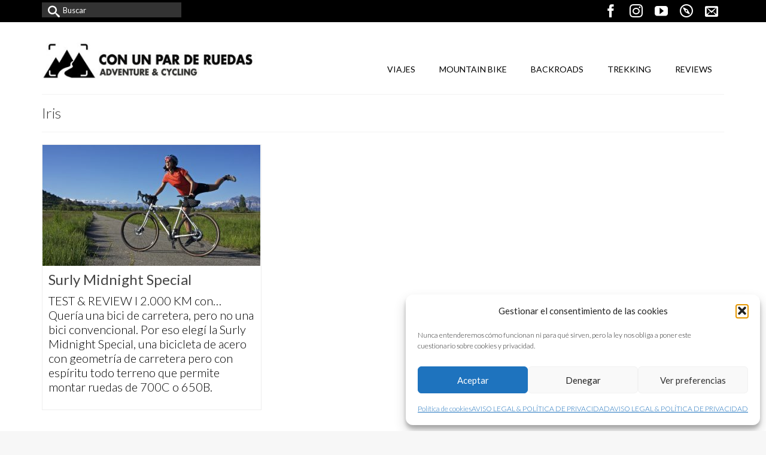

--- FILE ---
content_type: text/html; charset=UTF-8
request_url: https://conunparderuedas.com/tag/iris/
body_size: 16573
content:
<!DOCTYPE html>
<html class="no-js" lang="es" itemscope="itemscope" itemtype="https://schema.org/WebPage" >
<head>
  <meta charset="UTF-8">
  <meta name="viewport" content="width=device-width, initial-scale=1.0">
  <meta http-equiv="X-UA-Compatible" content="IE=edge">
  <meta name='robots' content='index, follow, max-image-preview:large, max-snippet:-1, max-video-preview:-1' />

	<!-- This site is optimized with the Yoast SEO plugin v26.7 - https://yoast.com/wordpress/plugins/seo/ -->
	<title>Iris archivos - Con un par de ruedas</title>
	<link rel="canonical" href="https://conunparderuedas.com/tag/iris/" />
	<meta property="og:locale" content="es_ES" />
	<meta property="og:type" content="article" />
	<meta property="og:title" content="Iris archivos - Con un par de ruedas" />
	<meta property="og:url" content="https://conunparderuedas.com/tag/iris/" />
	<meta property="og:site_name" content="Con un par de ruedas" />
	<meta name="twitter:card" content="summary_large_image" />
	<script type="application/ld+json" class="yoast-schema-graph">{"@context":"https://schema.org","@graph":[{"@type":"CollectionPage","@id":"https://conunparderuedas.com/tag/iris/","url":"https://conunparderuedas.com/tag/iris/","name":"Iris archivos - Con un par de ruedas","isPartOf":{"@id":"https://conunparderuedas.com/#website"},"primaryImageOfPage":{"@id":"https://conunparderuedas.com/tag/iris/#primaryimage"},"image":{"@id":"https://conunparderuedas.com/tag/iris/#primaryimage"},"thumbnailUrl":"https://conunparderuedas.com/wp-content/uploads/surly_midnight_special_test_conunparderuedas_001.jpg","breadcrumb":{"@id":"https://conunparderuedas.com/tag/iris/#breadcrumb"},"inLanguage":"es"},{"@type":"ImageObject","inLanguage":"es","@id":"https://conunparderuedas.com/tag/iris/#primaryimage","url":"https://conunparderuedas.com/wp-content/uploads/surly_midnight_special_test_conunparderuedas_001.jpg","contentUrl":"https://conunparderuedas.com/wp-content/uploads/surly_midnight_special_test_conunparderuedas_001.jpg","width":1300,"height":720,"caption":"\"Let the Midnight Special shine a light on me\"..."},{"@type":"BreadcrumbList","@id":"https://conunparderuedas.com/tag/iris/#breadcrumb","itemListElement":[{"@type":"ListItem","position":1,"name":"Portada","item":"https://conunparderuedas.com/"},{"@type":"ListItem","position":2,"name":"Iris"}]},{"@type":"WebSite","@id":"https://conunparderuedas.com/#website","url":"https://conunparderuedas.com/","name":"Con un par de ruedas","description":"Adventure &amp; Cycling &amp; Bikepacking","publisher":{"@id":"https://conunparderuedas.com/#organization"},"potentialAction":[{"@type":"SearchAction","target":{"@type":"EntryPoint","urlTemplate":"https://conunparderuedas.com/?s={search_term_string}"},"query-input":{"@type":"PropertyValueSpecification","valueRequired":true,"valueName":"search_term_string"}}],"inLanguage":"es"},{"@type":"Organization","@id":"https://conunparderuedas.com/#organization","name":"Con un par de ruedas","url":"https://conunparderuedas.com/","logo":{"@type":"ImageObject","inLanguage":"es","@id":"https://conunparderuedas.com/#/schema/logo/image/","url":"https://conunparderuedas.com/wp-content/uploads/2016/07/logo_conunparderuedas_2015.jpg","contentUrl":"https://conunparderuedas.com/wp-content/uploads/2016/07/logo_conunparderuedas_2015.jpg","width":510,"height":217,"caption":"Con un par de ruedas"},"image":{"@id":"https://conunparderuedas.com/#/schema/logo/image/"},"sameAs":["https://www.facebook.com/Con-un-par-de-ruedas-195496500587803/","https://www.instagram.com/conunparderuedas/","https://www.youtube.com/user/conunparderuedas"]}]}</script>
	<!-- / Yoast SEO plugin. -->


<link rel='dns-prefetch' href='//fonts.googleapis.com' />
<link rel="alternate" type="application/rss+xml" title="Con un par de ruedas &raquo; Feed" href="https://conunparderuedas.com/feed/" />
<link rel="alternate" type="application/rss+xml" title="Con un par de ruedas &raquo; Feed de los comentarios" href="https://conunparderuedas.com/comments/feed/" />
<link rel="alternate" type="application/rss+xml" title="Con un par de ruedas &raquo; Etiqueta Iris del feed" href="https://conunparderuedas.com/tag/iris/feed/" />
<meta name="description" content="Test de la Surly Midnight Special, una bicicleta de carretera de acero con espíritu todo terreno que permite montar ruedas de 700C o 650B."><style id='wp-img-auto-sizes-contain-inline-css' type='text/css'>
img:is([sizes=auto i],[sizes^="auto," i]){contain-intrinsic-size:3000px 1500px}
/*# sourceURL=wp-img-auto-sizes-contain-inline-css */
</style>
<style id='wp-emoji-styles-inline-css' type='text/css'>

	img.wp-smiley, img.emoji {
		display: inline !important;
		border: none !important;
		box-shadow: none !important;
		height: 1em !important;
		width: 1em !important;
		margin: 0 0.07em !important;
		vertical-align: -0.1em !important;
		background: none !important;
		padding: 0 !important;
	}
/*# sourceURL=wp-emoji-styles-inline-css */
</style>
<style id='wp-block-library-inline-css' type='text/css'>
:root{--wp-block-synced-color:#7a00df;--wp-block-synced-color--rgb:122,0,223;--wp-bound-block-color:var(--wp-block-synced-color);--wp-editor-canvas-background:#ddd;--wp-admin-theme-color:#007cba;--wp-admin-theme-color--rgb:0,124,186;--wp-admin-theme-color-darker-10:#006ba1;--wp-admin-theme-color-darker-10--rgb:0,107,160.5;--wp-admin-theme-color-darker-20:#005a87;--wp-admin-theme-color-darker-20--rgb:0,90,135;--wp-admin-border-width-focus:2px}@media (min-resolution:192dpi){:root{--wp-admin-border-width-focus:1.5px}}.wp-element-button{cursor:pointer}:root .has-very-light-gray-background-color{background-color:#eee}:root .has-very-dark-gray-background-color{background-color:#313131}:root .has-very-light-gray-color{color:#eee}:root .has-very-dark-gray-color{color:#313131}:root .has-vivid-green-cyan-to-vivid-cyan-blue-gradient-background{background:linear-gradient(135deg,#00d084,#0693e3)}:root .has-purple-crush-gradient-background{background:linear-gradient(135deg,#34e2e4,#4721fb 50%,#ab1dfe)}:root .has-hazy-dawn-gradient-background{background:linear-gradient(135deg,#faaca8,#dad0ec)}:root .has-subdued-olive-gradient-background{background:linear-gradient(135deg,#fafae1,#67a671)}:root .has-atomic-cream-gradient-background{background:linear-gradient(135deg,#fdd79a,#004a59)}:root .has-nightshade-gradient-background{background:linear-gradient(135deg,#330968,#31cdcf)}:root .has-midnight-gradient-background{background:linear-gradient(135deg,#020381,#2874fc)}:root{--wp--preset--font-size--normal:16px;--wp--preset--font-size--huge:42px}.has-regular-font-size{font-size:1em}.has-larger-font-size{font-size:2.625em}.has-normal-font-size{font-size:var(--wp--preset--font-size--normal)}.has-huge-font-size{font-size:var(--wp--preset--font-size--huge)}.has-text-align-center{text-align:center}.has-text-align-left{text-align:left}.has-text-align-right{text-align:right}.has-fit-text{white-space:nowrap!important}#end-resizable-editor-section{display:none}.aligncenter{clear:both}.items-justified-left{justify-content:flex-start}.items-justified-center{justify-content:center}.items-justified-right{justify-content:flex-end}.items-justified-space-between{justify-content:space-between}.screen-reader-text{border:0;clip-path:inset(50%);height:1px;margin:-1px;overflow:hidden;padding:0;position:absolute;width:1px;word-wrap:normal!important}.screen-reader-text:focus{background-color:#ddd;clip-path:none;color:#444;display:block;font-size:1em;height:auto;left:5px;line-height:normal;padding:15px 23px 14px;text-decoration:none;top:5px;width:auto;z-index:100000}html :where(.has-border-color){border-style:solid}html :where([style*=border-top-color]){border-top-style:solid}html :where([style*=border-right-color]){border-right-style:solid}html :where([style*=border-bottom-color]){border-bottom-style:solid}html :where([style*=border-left-color]){border-left-style:solid}html :where([style*=border-width]){border-style:solid}html :where([style*=border-top-width]){border-top-style:solid}html :where([style*=border-right-width]){border-right-style:solid}html :where([style*=border-bottom-width]){border-bottom-style:solid}html :where([style*=border-left-width]){border-left-style:solid}html :where(img[class*=wp-image-]){height:auto;max-width:100%}:where(figure){margin:0 0 1em}html :where(.is-position-sticky){--wp-admin--admin-bar--position-offset:var(--wp-admin--admin-bar--height,0px)}@media screen and (max-width:600px){html :where(.is-position-sticky){--wp-admin--admin-bar--position-offset:0px}}

/*# sourceURL=wp-block-library-inline-css */
</style><style id='global-styles-inline-css' type='text/css'>
:root{--wp--preset--aspect-ratio--square: 1;--wp--preset--aspect-ratio--4-3: 4/3;--wp--preset--aspect-ratio--3-4: 3/4;--wp--preset--aspect-ratio--3-2: 3/2;--wp--preset--aspect-ratio--2-3: 2/3;--wp--preset--aspect-ratio--16-9: 16/9;--wp--preset--aspect-ratio--9-16: 9/16;--wp--preset--color--black: #000;--wp--preset--color--cyan-bluish-gray: #abb8c3;--wp--preset--color--white: #fff;--wp--preset--color--pale-pink: #f78da7;--wp--preset--color--vivid-red: #cf2e2e;--wp--preset--color--luminous-vivid-orange: #ff6900;--wp--preset--color--luminous-vivid-amber: #fcb900;--wp--preset--color--light-green-cyan: #7bdcb5;--wp--preset--color--vivid-green-cyan: #00d084;--wp--preset--color--pale-cyan-blue: #8ed1fc;--wp--preset--color--vivid-cyan-blue: #0693e3;--wp--preset--color--vivid-purple: #9b51e0;--wp--preset--color--virtue-primary: #2d5c88;--wp--preset--color--virtue-primary-light: #6c8dab;--wp--preset--color--very-light-gray: #eee;--wp--preset--color--very-dark-gray: #444;--wp--preset--gradient--vivid-cyan-blue-to-vivid-purple: linear-gradient(135deg,rgb(6,147,227) 0%,rgb(155,81,224) 100%);--wp--preset--gradient--light-green-cyan-to-vivid-green-cyan: linear-gradient(135deg,rgb(122,220,180) 0%,rgb(0,208,130) 100%);--wp--preset--gradient--luminous-vivid-amber-to-luminous-vivid-orange: linear-gradient(135deg,rgb(252,185,0) 0%,rgb(255,105,0) 100%);--wp--preset--gradient--luminous-vivid-orange-to-vivid-red: linear-gradient(135deg,rgb(255,105,0) 0%,rgb(207,46,46) 100%);--wp--preset--gradient--very-light-gray-to-cyan-bluish-gray: linear-gradient(135deg,rgb(238,238,238) 0%,rgb(169,184,195) 100%);--wp--preset--gradient--cool-to-warm-spectrum: linear-gradient(135deg,rgb(74,234,220) 0%,rgb(151,120,209) 20%,rgb(207,42,186) 40%,rgb(238,44,130) 60%,rgb(251,105,98) 80%,rgb(254,248,76) 100%);--wp--preset--gradient--blush-light-purple: linear-gradient(135deg,rgb(255,206,236) 0%,rgb(152,150,240) 100%);--wp--preset--gradient--blush-bordeaux: linear-gradient(135deg,rgb(254,205,165) 0%,rgb(254,45,45) 50%,rgb(107,0,62) 100%);--wp--preset--gradient--luminous-dusk: linear-gradient(135deg,rgb(255,203,112) 0%,rgb(199,81,192) 50%,rgb(65,88,208) 100%);--wp--preset--gradient--pale-ocean: linear-gradient(135deg,rgb(255,245,203) 0%,rgb(182,227,212) 50%,rgb(51,167,181) 100%);--wp--preset--gradient--electric-grass: linear-gradient(135deg,rgb(202,248,128) 0%,rgb(113,206,126) 100%);--wp--preset--gradient--midnight: linear-gradient(135deg,rgb(2,3,129) 0%,rgb(40,116,252) 100%);--wp--preset--font-size--small: 13px;--wp--preset--font-size--medium: 20px;--wp--preset--font-size--large: 36px;--wp--preset--font-size--x-large: 42px;--wp--preset--spacing--20: 0.44rem;--wp--preset--spacing--30: 0.67rem;--wp--preset--spacing--40: 1rem;--wp--preset--spacing--50: 1.5rem;--wp--preset--spacing--60: 2.25rem;--wp--preset--spacing--70: 3.38rem;--wp--preset--spacing--80: 5.06rem;--wp--preset--shadow--natural: 6px 6px 9px rgba(0, 0, 0, 0.2);--wp--preset--shadow--deep: 12px 12px 50px rgba(0, 0, 0, 0.4);--wp--preset--shadow--sharp: 6px 6px 0px rgba(0, 0, 0, 0.2);--wp--preset--shadow--outlined: 6px 6px 0px -3px rgb(255, 255, 255), 6px 6px rgb(0, 0, 0);--wp--preset--shadow--crisp: 6px 6px 0px rgb(0, 0, 0);}:where(.is-layout-flex){gap: 0.5em;}:where(.is-layout-grid){gap: 0.5em;}body .is-layout-flex{display: flex;}.is-layout-flex{flex-wrap: wrap;align-items: center;}.is-layout-flex > :is(*, div){margin: 0;}body .is-layout-grid{display: grid;}.is-layout-grid > :is(*, div){margin: 0;}:where(.wp-block-columns.is-layout-flex){gap: 2em;}:where(.wp-block-columns.is-layout-grid){gap: 2em;}:where(.wp-block-post-template.is-layout-flex){gap: 1.25em;}:where(.wp-block-post-template.is-layout-grid){gap: 1.25em;}.has-black-color{color: var(--wp--preset--color--black) !important;}.has-cyan-bluish-gray-color{color: var(--wp--preset--color--cyan-bluish-gray) !important;}.has-white-color{color: var(--wp--preset--color--white) !important;}.has-pale-pink-color{color: var(--wp--preset--color--pale-pink) !important;}.has-vivid-red-color{color: var(--wp--preset--color--vivid-red) !important;}.has-luminous-vivid-orange-color{color: var(--wp--preset--color--luminous-vivid-orange) !important;}.has-luminous-vivid-amber-color{color: var(--wp--preset--color--luminous-vivid-amber) !important;}.has-light-green-cyan-color{color: var(--wp--preset--color--light-green-cyan) !important;}.has-vivid-green-cyan-color{color: var(--wp--preset--color--vivid-green-cyan) !important;}.has-pale-cyan-blue-color{color: var(--wp--preset--color--pale-cyan-blue) !important;}.has-vivid-cyan-blue-color{color: var(--wp--preset--color--vivid-cyan-blue) !important;}.has-vivid-purple-color{color: var(--wp--preset--color--vivid-purple) !important;}.has-black-background-color{background-color: var(--wp--preset--color--black) !important;}.has-cyan-bluish-gray-background-color{background-color: var(--wp--preset--color--cyan-bluish-gray) !important;}.has-white-background-color{background-color: var(--wp--preset--color--white) !important;}.has-pale-pink-background-color{background-color: var(--wp--preset--color--pale-pink) !important;}.has-vivid-red-background-color{background-color: var(--wp--preset--color--vivid-red) !important;}.has-luminous-vivid-orange-background-color{background-color: var(--wp--preset--color--luminous-vivid-orange) !important;}.has-luminous-vivid-amber-background-color{background-color: var(--wp--preset--color--luminous-vivid-amber) !important;}.has-light-green-cyan-background-color{background-color: var(--wp--preset--color--light-green-cyan) !important;}.has-vivid-green-cyan-background-color{background-color: var(--wp--preset--color--vivid-green-cyan) !important;}.has-pale-cyan-blue-background-color{background-color: var(--wp--preset--color--pale-cyan-blue) !important;}.has-vivid-cyan-blue-background-color{background-color: var(--wp--preset--color--vivid-cyan-blue) !important;}.has-vivid-purple-background-color{background-color: var(--wp--preset--color--vivid-purple) !important;}.has-black-border-color{border-color: var(--wp--preset--color--black) !important;}.has-cyan-bluish-gray-border-color{border-color: var(--wp--preset--color--cyan-bluish-gray) !important;}.has-white-border-color{border-color: var(--wp--preset--color--white) !important;}.has-pale-pink-border-color{border-color: var(--wp--preset--color--pale-pink) !important;}.has-vivid-red-border-color{border-color: var(--wp--preset--color--vivid-red) !important;}.has-luminous-vivid-orange-border-color{border-color: var(--wp--preset--color--luminous-vivid-orange) !important;}.has-luminous-vivid-amber-border-color{border-color: var(--wp--preset--color--luminous-vivid-amber) !important;}.has-light-green-cyan-border-color{border-color: var(--wp--preset--color--light-green-cyan) !important;}.has-vivid-green-cyan-border-color{border-color: var(--wp--preset--color--vivid-green-cyan) !important;}.has-pale-cyan-blue-border-color{border-color: var(--wp--preset--color--pale-cyan-blue) !important;}.has-vivid-cyan-blue-border-color{border-color: var(--wp--preset--color--vivid-cyan-blue) !important;}.has-vivid-purple-border-color{border-color: var(--wp--preset--color--vivid-purple) !important;}.has-vivid-cyan-blue-to-vivid-purple-gradient-background{background: var(--wp--preset--gradient--vivid-cyan-blue-to-vivid-purple) !important;}.has-light-green-cyan-to-vivid-green-cyan-gradient-background{background: var(--wp--preset--gradient--light-green-cyan-to-vivid-green-cyan) !important;}.has-luminous-vivid-amber-to-luminous-vivid-orange-gradient-background{background: var(--wp--preset--gradient--luminous-vivid-amber-to-luminous-vivid-orange) !important;}.has-luminous-vivid-orange-to-vivid-red-gradient-background{background: var(--wp--preset--gradient--luminous-vivid-orange-to-vivid-red) !important;}.has-very-light-gray-to-cyan-bluish-gray-gradient-background{background: var(--wp--preset--gradient--very-light-gray-to-cyan-bluish-gray) !important;}.has-cool-to-warm-spectrum-gradient-background{background: var(--wp--preset--gradient--cool-to-warm-spectrum) !important;}.has-blush-light-purple-gradient-background{background: var(--wp--preset--gradient--blush-light-purple) !important;}.has-blush-bordeaux-gradient-background{background: var(--wp--preset--gradient--blush-bordeaux) !important;}.has-luminous-dusk-gradient-background{background: var(--wp--preset--gradient--luminous-dusk) !important;}.has-pale-ocean-gradient-background{background: var(--wp--preset--gradient--pale-ocean) !important;}.has-electric-grass-gradient-background{background: var(--wp--preset--gradient--electric-grass) !important;}.has-midnight-gradient-background{background: var(--wp--preset--gradient--midnight) !important;}.has-small-font-size{font-size: var(--wp--preset--font-size--small) !important;}.has-medium-font-size{font-size: var(--wp--preset--font-size--medium) !important;}.has-large-font-size{font-size: var(--wp--preset--font-size--large) !important;}.has-x-large-font-size{font-size: var(--wp--preset--font-size--x-large) !important;}
/*# sourceURL=global-styles-inline-css */
</style>

<style id='classic-theme-styles-inline-css' type='text/css'>
/*! This file is auto-generated */
.wp-block-button__link{color:#fff;background-color:#32373c;border-radius:9999px;box-shadow:none;text-decoration:none;padding:calc(.667em + 2px) calc(1.333em + 2px);font-size:1.125em}.wp-block-file__button{background:#32373c;color:#fff;text-decoration:none}
/*# sourceURL=/wp-includes/css/classic-themes.min.css */
</style>
<link rel='stylesheet' id='cmplz-general-css' href='https://conunparderuedas.com/wp-content/plugins/complianz-gdpr/assets/css/cookieblocker.min.css?ver=1765995172' type='text/css' media='all' />
<link rel='stylesheet' id='slb_core-css' href='https://conunparderuedas.com/wp-content/plugins/simple-lightbox/client/css/app.css?ver=2.9.4' type='text/css' media='all' />
<style id='kadence-blocks-global-variables-inline-css' type='text/css'>
:root {--global-kb-font-size-sm:clamp(0.8rem, 0.73rem + 0.217vw, 0.9rem);--global-kb-font-size-md:clamp(1.1rem, 0.995rem + 0.326vw, 1.25rem);--global-kb-font-size-lg:clamp(1.75rem, 1.576rem + 0.543vw, 2rem);--global-kb-font-size-xl:clamp(2.25rem, 1.728rem + 1.63vw, 3rem);--global-kb-font-size-xxl:clamp(2.5rem, 1.456rem + 3.26vw, 4rem);--global-kb-font-size-xxxl:clamp(2.75rem, 0.489rem + 7.065vw, 6rem);}:root {--global-palette1: #3182CE;--global-palette2: #2B6CB0;--global-palette3: #1A202C;--global-palette4: #2D3748;--global-palette5: #4A5568;--global-palette6: #718096;--global-palette7: #EDF2F7;--global-palette8: #F7FAFC;--global-palette9: #ffffff;}
/*# sourceURL=kadence-blocks-global-variables-inline-css */
</style>
<link rel='stylesheet' id='kadence_slider_css-css' href='https://conunparderuedas.com/wp-content/plugins/kadence-slider/css/ksp.css?ver=2.3.6' type='text/css' media='all' />
<link rel='stylesheet' id='virtue_main-css' href='https://conunparderuedas.com/wp-content/themes/virtue_premium/assets/css/virtue.css?ver=4.10.21' type='text/css' media='all' />
<link rel='stylesheet' id='virtue_print-css' href='https://conunparderuedas.com/wp-content/themes/virtue_premium/assets/css/virtue_print.css?ver=4.10.21' type='text/css' media='print' />
<link rel='stylesheet' id='virtue_so_pb-css' href='https://conunparderuedas.com/wp-content/themes/virtue_premium/assets/css/virtue-so-page-builder.css?ver=4.10.21' type='text/css' media='all' />
<link rel='stylesheet' id='virtue_icons-css' href='https://conunparderuedas.com/wp-content/themes/virtue_premium/assets/css/virtue_icons.css?ver=4.10.21' type='text/css' media='all' />
<link rel='stylesheet' id='virtue_skin-css' href='https://conunparderuedas.com/wp-content/themes/virtue_premium/assets/css/skins/default.css?ver=4.10.21' type='text/css' media='all' />
<link rel='stylesheet' id='redux-google-fonts-virtue_premium-css' href='https://fonts.googleapis.com/css?family=Lato%3A100%2C300%2C400%2C700%2C900%2C100italic%2C300italic%2C400italic%2C700italic%2C900italic&#038;ver=6.9' type='text/css' media='all' />
<link rel='stylesheet' id='redux-google-fonts-kadence_slider-css' href='https://fonts.googleapis.com/css?family=Basic%3A400%7CSignika%3A700%7COxygen+Mono%3A400%7CRaleway%3A300%2C900&#038;subset=latin&#038;ver=6.9' type='text/css' media='all' />
<script type="text/javascript" src="https://conunparderuedas.com/wp-includes/js/jquery/jquery.min.js?ver=3.7.1" id="jquery-core-js"></script>
<script type="text/javascript" src="https://conunparderuedas.com/wp-includes/js/jquery/jquery-migrate.min.js?ver=3.4.1" id="jquery-migrate-js"></script>
<link rel="https://api.w.org/" href="https://conunparderuedas.com/wp-json/" /><link rel="alternate" title="JSON" type="application/json" href="https://conunparderuedas.com/wp-json/wp/v2/tags/833" /><link rel="EditURI" type="application/rsd+xml" title="RSD" href="https://conunparderuedas.com/xmlrpc.php?rsd" />

			<style>.cmplz-hidden {
					display: none !important;
				}</style><style type="text/css" id="kt-custom-css">#logo {padding-top:34px;}#logo {padding-bottom:10px;}#logo {margin-left:0px;}#logo {margin-right:0px;}#nav-main, .nav-main {margin-top:60px;}#nav-main, .nav-main  {margin-bottom:0px;}.headerfont, .tp-caption, .yith-wcan-list li, .yith-wcan .yith-wcan-reset-navigation, ul.yith-wcan-label li a, .price {font-family:Lato;} 
  .topbarmenu ul li {font-family:Lato;}
  #kadbreadcrumbs {font-family:Lato;}#containerfooter h3, #containerfooter h5, #containerfooter, .footercredits p, .footerclass a, .footernav ul li a {color:#000000;}#nav-second ul.sf-menu > li:hover > a, #nav-second ul.sf-menu a:hover, #nav-second ul.sf-menu a:focus, #nav-second ul.sf-menu li.current-menu-item > a, #nav-second ul.sf-menu ul li a:hover {color:#ffffff;}#nav-second ul.sf-menu > li:hover, #nav-second ul.sf-menu > li:focus, #nav-second ul.sf-menu > li.current-menu-item, #nav-second ul.sf-menu ul > li.current-menu-item, #nav-second ul.sf-menu ul li a:hover, #nav-second ul.sf-menu ul li a:focus {background:#eeee22;}#nav-main ul.sf-menu a:hover, #nav-main ul.sf-menu a:focus, .nav-main ul.sf-menu a:hover, .nav-main ul.sf-menu a:focus, #nav-main ul.sf-menu li.current-menu-item > a, .nav-main ul.sf-menu li.current-menu-item > a, #nav-main ul.sf-menu ul li a:hover, .nav-main ul.sf-menu ul li a:hover, #nav-main ul.sf-menu ul li a:focus, .nav-main ul.sf-menu ul li a:focus {color:#ffffff;}#nav-main ul.sf-menu li a:hover, #nav-main ul.sf-menu li a:focus, .nav-main ul.sf-menu a:hover, .nav-main ul.sf-menu a:focus, #nav-main ul.sf-menu li.current-menu-item > a, .nav-main ul.sf-menu li.current-menu-item > a, #nav-main ul.sf-menu ul li a:hover, .nav-main ul.sf-menu ul li a:hover, #nav-main ul.sf-menu ul li a:focus, .nav-main ul.sf-menu ul li a:focus  {background:#00bfff;}.topclass {background:#000000    ;}.navclass {background:#000000    ;}.panel-row-style-wide-feature {background:#ffffff    ;}.footerclass {background:transparent    ;}body {background:#f7f7f7 ; background-position: 0% 0%;  background-attachment: fixed; background-size: cover;}@media (max-width: 991px) {.topbarmenu ul.sf-menu {display: none;} } @media only screen and (device-width: 768px) {.topbarmenu ul.sf-menu {display: none;} } @media (max-width: 768px) {#topbar-search form {display: none;}}.sidebar a, .product_price, .select2-container .select2-choice, .kt_product_toggle_container .toggle_grid, .kt_product_toggle_container .toggle_list, .kt_product_toggle_container_list .toggle_grid, .kt_product_toggle_container_list .toggle_list {color:#000000;}.sidebar a, .product_price, .select2-container .select2-choice, .kt_product_toggle_container .toggle_grid, .kt_product_toggle_container .toggle_list, .kt_product_toggle_container_list .toggle_grid, .kt_product_toggle_container_list .toggle_list {color:#000000;}.mobile-header-container a, .mobile-header-container .mh-nav-trigger-case{color:#000000;}[class*="wp-image"] {padding:0;}.portfolionav {padding: 10px 0 10px;} @media (-webkit-min-device-pixel-ratio: 2), (min-resolution: 192dpi) { body #kad-banner #logo .kad-standard-logo, body #kad-banner #logo .kt-intrinsic-container-center {display: none;} body #kad-banner #logo .kad-retina-logo {display: block;}}#nav-second ul.sf-menu>li {width:16.5%;}.kad-topbar-left, .kad-topbar-left .topbarmenu {float:right;} .kad-topbar-left .topbar_social, .kad-topbar-left .topbarmenu ul, .kad-topbar-left .kad-cart-total,.kad-topbar-right #topbar-search .form-search{float:left} #topbar .mobile-nav-trigger-id {float: left;}.kad-header-style-two .nav-main ul.sf-menu > li {width: 33.333333%;}.kad-hidepostauthortop, .postauthortop {display:none;}.subhead .postedintop, .kad-hidepostedin {display:none;}.postcommentscount {display:none;}.postdate, .kad-hidedate, .postdatetooltip, .recentpost_date{display:none;}[class*="wp-image"] {-webkit-box-shadow: none;-moz-box-shadow: none;box-shadow: none;border:none;}[class*="wp-image"]:hover {-webkit-box-shadow: none;-moz-box-shadow: none;box-shadow: none;border:none;} .light-dropshaddow {-moz-box-shadow: none;-webkit-box-shadow: none;box-shadow: none;}.entry-content p { margin-bottom:16px;}.topbarmenu ul li a {font-size: 22px;}
.footernav ul li a {font-size: 16px; color: #000000;}
.footernav ul li a:hover {background: #00bfff; font: bold; color: #ffffff;}
.footercredits p {font-size: 16px; text-align: left;}
.panel-heading h5 {font-size: 18px;}
.panel-heading .accordion-toggle {background: #eee;}
.nav-tabs>li>a {background: #F2F2F2; color: #6E6E6E; font-weight: 900; font-size: 18px;}
.nav-tabs>li.active>a, .nav-tabs>li.active>a:hover, .nav-tabs>li.active>a:focus {background: #00BFFF; color: #FFFFFF; font-weight: 900; font-size: 18px; content: #ededed;}
.tab-content {background: #F2F2F2; font-size: 18px; color: #6E6E6E;}
.sow-features-list .sow-features-feature p.sow-more-text a:hover {text-decoration: none; font-weight: normal;}
.sow-features-list .sow-features-feature p.sow-more-text a {background: #83c4a8; text-decoration: none; color: #83c4a8; font-weight: normal;}
.kad-wp-gallery .g_item {padding: 0 4px;}
.kad-wp-gallery .gallery_item img {width: 100%;}
.kad-wp-gallery .gallery_item {margin: 4px 0;}
#kad-blog-grid .entry-title {font-size: 24px; line-height: 26px;}
#blog-posts-grid #blog-latest-posts .entry-title {font-size: 24px; line-height: 26px;}
.single-article .post header h1 {display: none;}
.single-article .subhead {display: none;}
.postcontent footer {display: none;}
.single .post-tags {display: none;}
.tags {display: none;}
.define ('WP_POST_REVISIONS', 2);</style><link rel="icon" href="https://conunparderuedas.com/wp-content/uploads/cropped-favicon-conunparderuedas-32x32.jpg" sizes="32x32" />
<link rel="icon" href="https://conunparderuedas.com/wp-content/uploads/cropped-favicon-conunparderuedas-192x192.jpg" sizes="192x192" />
<link rel="apple-touch-icon" href="https://conunparderuedas.com/wp-content/uploads/cropped-favicon-conunparderuedas-180x180.jpg" />
<meta name="msapplication-TileImage" content="https://conunparderuedas.com/wp-content/uploads/cropped-favicon-conunparderuedas-270x270.jpg" />
<style type="text/css" title="dynamic-css" class="options-output">header #logo a.brand,.logofont{font-family:Lato;line-height:28px;font-weight:400;font-style:normal;font-size:24px;}.kad_tagline{font-family:Lato;line-height:14px;font-weight:400;font-style:normal;color:#444444;font-size:14px;}h1{font-family:Lato;line-height:26px;font-weight:300;font-style:normal;font-size:24px;}h2{font-family:Lato;line-height:40px;font-weight:400;font-style:normal;font-size:36px;}h3{font-family:Lato;line-height:24px;font-weight:400;font-style:normal;font-size:20px;}h4{font-family:Lato;line-height:36px;font-weight:400;font-style:normal;font-size:26px;}h5{font-family:Lato;line-height:26px;font-weight:300;font-style:normal;font-size:24px;}body{font-family:Lato;line-height:24px;font-weight:300;font-style:normal;color:#000000;font-size:20px;}#nav-main ul.sf-menu a, .nav-main ul.sf-menu a{font-family:Lato;line-height:18px;font-weight:400;font-style:normal;color:#000000;font-size:14px;}#nav-second ul.sf-menu a{font-family:Lato;line-height:22px;font-weight:400;font-style:normal;color:#ffffff;font-size:18px;}#nav-main ul.sf-menu ul li a, #nav-second ul.sf-menu ul li a, .nav-main ul.sf-menu ul li a{line-height:inheritpx;font-size:12px;}.kad-nav-inner .kad-mnav, .kad-mobile-nav .kad-nav-inner li a,.nav-trigger-case{font-family:Lato;line-height:20px;font-weight:400;font-style:normal;font-size:16px;}</style></head>
<body data-cmplz=1 class="archive tag tag-iris tag-833 wp-embed-responsive wp-theme-virtue_premium kt-turnoff-lightbox notsticky virtue-skin-default wide" data-smooth-scrolling="0" data-smooth-scrolling-hide="0" data-jsselect="0" data-product-tab-scroll="0" data-animate="1" data-sticky="0" >
		<div id="wrapper" class="container">
	<!--[if lt IE 8]><div class="alert"> You are using an outdated browser. Please upgrade your browser to improve your experience.</div><![endif]-->
	<header id="kad-banner" class="banner headerclass kt-not-mobile-sticky " data-header-shrink="0" data-mobile-sticky="0" data-menu-stick="0">
<div id="topbar" class="topclass">
	<div class="container">
		<div class="row">
			<div class="col-md-6 col-sm-6 kad-topbar-left">
				<div class="topbarmenu clearfix">
										<div class="topbar_social">
							<ul>
								<li><a href="https://www.facebook.com/Con-un-par-de-ruedas-195496500587803/" data-toggle="tooltip" data-placement="bottom" target="_blank" class="topbar-icon-1" data-original-title="facebook"><i class="icon-facebook"></i></a></li><li><a href="https://www.instagram.com/conunparderuedas/" data-toggle="tooltip" data-placement="bottom" target="_blank" class="topbar-icon-2" data-original-title="instagram"><i class="icon-instagram"></i></a></li><li><a href="https://www.youtube.com/user/conunparderuedas" data-toggle="tooltip" data-placement="bottom" target="_blank" class="topbar-icon-3" data-original-title="youtube"><i class="icon-youtube"></i></a></li><li><a href="http://es.wikiloc.com/wikiloc/user.do?id=145916" data-toggle="tooltip" data-placement="bottom" target="_blank" class="topbar-icon-4" data-original-title="wikiloc"><i class="icon-compass2"></i></a></li><li><a href="http://conunparderuedas.com/contacto" data-toggle="tooltip" data-placement="bottom" target="_self" class="topbar-icon-5" data-original-title="contacto"><i class="icon-envelope2"></i></a></li>							</ul>
						</div>
									</div>
			</div><!-- close col-md-6 -->
			<div class="col-md-6 col-sm-6 kad-topbar-right">
				<div id="topbar-search" class="topbar-widget">
					<form role="search" method="get" class="form-search" action="https://conunparderuedas.com/">
	<label>
		<span class="screen-reader-text">Buscar por:</span>
		<input type="text" value="" name="s" class="search-query" placeholder="Buscar">
	</label>
	<button type="submit" class="search-icon" aria-label="Submit Search"><i class="icon-search"></i></button>
</form>
				</div>
			</div> <!-- close col-md-6-->
		</div> <!-- Close Row -->
			</div> <!-- Close Container -->
</div>	<div class="container">
		<div class="row">
			<div class="col-md-4 clearfix kad-header-left">
				<div id="logo" class="logocase">
					<a class="brand logofont" href="https://conunparderuedas.com/" title="Con un par de ruedas">
													<div id="thelogo">
																	<img src="https://conunparderuedas.com/wp-content/uploads/2016/07/logo_conunparderuedas_cycling_adventure_bikepacking-e1467391810779.jpg" alt="" class="kad-standard-logo" />
																		<img src="https://conunparderuedas.com/wp-content/uploads/2016/07/logo_conunparderuedas_2015.jpg" class="kad-retina-logo" alt="" style="max-height:67px" />
															</div>
												</a>
									</div> <!-- Close #logo -->
			</div><!-- close kad-header-left -->
						<div class="col-md-8 kad-header-right">
							<nav id="nav-main" class="clearfix">
					<ul id="menu-main-menu" class="sf-menu"><li  class=" menu-item-29666 menu-item menu-viajes"><a href="https://conunparderuedas.com/grandes-viajes/"><span>VIAJES</span></a></li>
<li  class=" menu-item-29667 menu-item menu-mountain-bike"><a href="https://conunparderuedas.com/mountain-bike/"><span>MOUNTAIN BIKE</span></a></li>
<li  class=" menu-item-20 menu-item menu-backroads"><a href="https://conunparderuedas.com/backroads/"><span>BACKROADS</span></a></li>
<li  class=" menu-item-13 menu-item menu-trekking"><a href="https://conunparderuedas.com/trekking/"><span>TREKKING</span></a></li>
<li  class=" menu-item-12274 menu-item menu-reviews"><a href="https://conunparderuedas.com/test-material/"><span>REVIEWS</span></a></li>
           </ul>				</nav>
							</div> <!-- Close kad-header-right -->       
		</div> <!-- Close Row -->
						<div id="mobile-nav-trigger" class="nav-trigger mobile-nav-trigger-id">
					<button class="nav-trigger-case collapsed mobileclass" title="Menú" aria-label="Menú" data-toggle="collapse" rel="nofollow" data-target=".mobile_menu_collapse">
						<span class="kad-navbtn clearfix">
							<i class="icon-menu"></i>
						</span>
						<span class="kad-menu-name">
							Menú						</span>
					</button>
				</div>
				<div id="kad-mobile-nav" class="kad-mobile-nav id-kad-mobile-nav">
					<div class="kad-nav-inner mobileclass">
						<div id="mobile_menu_collapse" class="kad-nav-collapse collapse mobile_menu_collapse">
							<ul id="menu-main-menu-1" class="kad-mnav"><li  class=" menu-item-29666 menu-item menu-viajes"><a href="https://conunparderuedas.com/grandes-viajes/"><span>VIAJES</span></a></li>
<li  class=" menu-item-29667 menu-item menu-mountain-bike"><a href="https://conunparderuedas.com/mountain-bike/"><span>MOUNTAIN BIKE</span></a></li>
<li  class=" menu-item-20 menu-item menu-backroads"><a href="https://conunparderuedas.com/backroads/"><span>BACKROADS</span></a></li>
<li  class=" menu-item-13 menu-item menu-trekking"><a href="https://conunparderuedas.com/trekking/"><span>TREKKING</span></a></li>
<li  class=" menu-item-12274 menu-item menu-reviews"><a href="https://conunparderuedas.com/test-material/"><span>REVIEWS</span></a></li>
</ul>						</div>
					</div>
				</div>   
					</div> <!-- Close Container -->
	</header>
	<div class="wrap clearfix contentclass hfeed" role="document">

			<div id="pageheader" class="titleclass">
	<div class="container">
		<div class="page-header">
						<h1 class="entry-title" itemprop="name">
				Iris			</h1>
					</div>
	</div>
</div> <!--titleclass-->

	<div id="content" class="container">
		<div class="row">
			<div class="main col-md-12  grid-postlist fullwidth" role="main">
						
							<div id="kad-blog-grid" class="rowtight archivecontent init-infinit init-isotope" data-nextselector=".wp-pagenavi a.next" data-navselector=".wp-pagenavi" data-itemselector=".kad_blog_item" data-itemloadselector=".kad_blog_fade_in" data-infiniteloader="https://conunparderuedas.com/wp-content/themes/virtue_premium/assets/img/loader.gif" data-iso-match-height="0" data-fade-in="1" data-iso-selector=".b_item" data-iso-style="masonry">
															<div class="tcol-md-4 tcol-sm-4 tcol-xs-6 tcol-ss-12 b_item kad_blog_item">
							<div id="post-12526" class="blog_item kt_item_fade_in kad_blog_fade_in grid_item">
			<div class="imghoverclass img-margin-center">
			<a href="https://conunparderuedas.com/surly-midnight-special-test-review/" title="Surly Midnight Special">
			<div class="kt-intrinsic-container kt-intrinsic-container-center" style="max-width:364px"><div class="kt-intrinsic" style="padding-bottom:55.494505494505%;"><div itemprop="image" itemscope itemtype="https://schema.org/ImageObject"><img src="https://conunparderuedas.com/wp-content/uploads/surly_midnight_special_test_conunparderuedas_001-364x202.jpg" width="364" height="202" srcset="https://conunparderuedas.com/wp-content/uploads/surly_midnight_special_test_conunparderuedas_001-364x202.jpg 364w, https://conunparderuedas.com/wp-content/uploads/surly_midnight_special_test_conunparderuedas_001-300x166.jpg 300w, https://conunparderuedas.com/wp-content/uploads/surly_midnight_special_test_conunparderuedas_001-1024x567.jpg 1024w, https://conunparderuedas.com/wp-content/uploads/surly_midnight_special_test_conunparderuedas_001-768x425.jpg 768w, https://conunparderuedas.com/wp-content/uploads/surly_midnight_special_test_conunparderuedas_001-728x404.jpg 728w, https://conunparderuedas.com/wp-content/uploads/surly_midnight_special_test_conunparderuedas_001-520x288.jpg 520w, https://conunparderuedas.com/wp-content/uploads/surly_midnight_special_test_conunparderuedas_001-260x144.jpg 260w, https://conunparderuedas.com/wp-content/uploads/surly_midnight_special_test_conunparderuedas_001.jpg 1300w" sizes="(max-width: 364px) 100vw, 364px" class="attachment-thumb wp-post-image kt-image-intrinsic" itemprop="contentUrl" alt="" ><meta itemprop="url" content="https://conunparderuedas.com/wp-content/uploads/surly_midnight_special_test_conunparderuedas_001-364x202.jpg"><meta itemprop="width" content="364px"><meta itemprop="height" content="202px"></div></div></div>			</a> 
		</div>
			<div class="postcontent">
				<header>
			<a href="https://conunparderuedas.com/surly-midnight-special-test-review/"><h4 class="entry-title">Surly Midnight Special</h4></a><div class="subhead color_gray">
	</div>
		</header>
		<div class="entry-content" itemprop="articleBody">
			<p>TEST &#038; REVIEW I 2.000 KM con&#8230; Quería una bici de carretera, pero no una bici convencional. Por eso elegí la Surly Midnight Special, una bicicleta de acero con geometría de carretera pero con espíritu todo terreno que permite montar ruedas de 700C o 650B.</p>
		</div>
		<footer>
			<span class="posttags"><i class="icon-tag"></i><a href="https://conunparderuedas.com/tag/650b/" rel="tag">650B</a>, <a href="https://conunparderuedas.com/tag/700c/" rel="tag">700C</a>, <a href="https://conunparderuedas.com/tag/acero/" rel="tag">acero</a>, <a href="https://conunparderuedas.com/tag/alforjas/" rel="tag">alforjas</a>, <a href="https://conunparderuedas.com/tag/allroad/" rel="tag">allroad</a>, <a href="https://conunparderuedas.com/tag/asfalto/" rel="tag">asfalto</a>, <a href="https://conunparderuedas.com/tag/backroads/" rel="tag">backroads</a>, <a href="https://conunparderuedas.com/tag/bicicleta/" rel="tag">bicicleta</a>, <a href="https://conunparderuedas.com/tag/bicycle/" rel="tag">bicycle</a>, <a href="https://conunparderuedas.com/tag/bikepacking/" rel="tag">bikepacking</a>, <a href="https://conunparderuedas.com/tag/brave-wheels/" rel="tag">Brave Wheels</a>, <a href="https://conunparderuedas.com/tag/byway/" rel="tag">byway</a>, <a href="https://conunparderuedas.com/tag/carretera/" rel="tag">carretera</a>, <a href="https://conunparderuedas.com/tag/cicloturismo/" rel="tag">cicloturismo</a>, <a href="https://conunparderuedas.com/tag/commuter/" rel="tag">commuter</a>, <a href="https://conunparderuedas.com/tag/commuting/" rel="tag">commuting</a>, <a href="https://conunparderuedas.com/tag/confort/" rel="tag">confort</a>, <a href="https://conunparderuedas.com/tag/cromoly/" rel="tag">cromoly</a>, <a href="https://conunparderuedas.com/tag/cromomolibdeno/" rel="tag">cromomolibdeno</a>, <a href="https://conunparderuedas.com/tag/desarrollo/" rel="tag">desarrollo</a>, <a href="https://conunparderuedas.com/tag/frenos-de-disco/" rel="tag">frenos de disco</a>, <a href="https://conunparderuedas.com/tag/geometria/" rel="tag">geometría</a>, <a href="https://conunparderuedas.com/tag/gravel/" rel="tag">gravel</a>, <a href="https://conunparderuedas.com/tag/grx/" rel="tag">GRX</a>, <a href="https://conunparderuedas.com/tag/iris/" rel="tag">Iris</a>, <a href="https://conunparderuedas.com/tag/king-cage/" rel="tag">King Cage</a>, <a href="https://conunparderuedas.com/tag/midnight-special/" rel="tag">midnight special</a>, <a href="https://conunparderuedas.com/tag/monstercross/" rel="tag">monstercross</a>, <a href="https://conunparderuedas.com/tag/mountain-bike/" rel="tag">mountain bike</a>, <a href="https://conunparderuedas.com/tag/pistas/" rel="tag">pistas</a>, <a href="https://conunparderuedas.com/tag/polivalencia/" rel="tag">polivalencia</a>, <a href="https://conunparderuedas.com/tag/resena/" rel="tag">reseña</a>, <a href="https://conunparderuedas.com/tag/restrap/" rel="tag">Restrap</a>, <a href="https://conunparderuedas.com/tag/review/" rel="tag">review</a>, <a href="https://conunparderuedas.com/tag/road/" rel="tag">road</a>, <a href="https://conunparderuedas.com/tag/shimano/" rel="tag">Shimano</a>, <a href="https://conunparderuedas.com/tag/shimano-grx/" rel="tag">Shimano GRX</a>, <a href="https://conunparderuedas.com/tag/spd/" rel="tag">SPD</a>, <a href="https://conunparderuedas.com/tag/spurcycle/" rel="tag">Spurcycle</a>, <a href="https://conunparderuedas.com/tag/surly/" rel="tag">surly</a>, <a href="https://conunparderuedas.com/tag/test/" rel="tag">test</a>, <a href="https://conunparderuedas.com/tag/touring/" rel="tag">touring</a>, <a href="https://conunparderuedas.com/tag/travesia/" rel="tag">travesía</a>, <a href="https://conunparderuedas.com/tag/viajar/" rel="tag">viajar</a>, <a href="https://conunparderuedas.com/tag/viaje/" rel="tag">viaje</a>, <a href="https://conunparderuedas.com/tag/wtb/" rel="tag">WTB</a></span>		</footer>
	</div><!-- Text size -->
	</div> <!-- Blog Item -->
						</div>
													</div>
							</div><!-- /.main -->			</div><!-- /.row-->
					</div><!-- /.content -->
	</div><!-- /.wrap -->
<footer id="containerfooter" class="footerclass">
  <div class="container">
  	<div class="row">
  								        	                 </div> <!-- Row -->
                </div>
        <div class="footerbase">
        	<div class="container">
        		<div class="footercredits clearfix">
    		
		    		<div class="footernav clearfix"><ul id="menu-secondary-menu" class="footermenu"><li  class=" menu-item-65 menu-item menu-quienes-somos"><a href="https://conunparderuedas.com/quienes_somos_conunparderuedas/"><span>QUIÉNES SOMOS</span></a></li>
<li  class=" menu-item-64 menu-item menu-conferencias"><a href="https://conunparderuedas.com/conferencias/"><span>CONFERENCIAS</span></a></li>
<li  class=" menu-item-925 menu-item menu-videos"><a href="https://conunparderuedas.com/videos/"><span>VÍDEOS</span></a></li>
<li  class=" menu-item-17321 menu-item menu-nuestros-libros"><a href="https://conunparderuedas.com/libros_cicloturismo/"><span>NUESTROS LIBROS</span></a></li>
<li  class=" menu-item-30011 menu-item menu-newsletter"><a href="https://conunparderuedas.com/newsletter-mensual-de-conunparderuedas/"><span>NEWSLETTER</span></a></li>
<li  class=" menu-item-7908 menu-item menu-aviso-legal"><a href="https://conunparderuedas.com/aviso-legal/"><span>AVISO LEGAL</span></a></li>
</ul></div>		        	<p>&copy; 2001-2026 conunparderuedas</p>

    			</div><!-- credits -->
    		</div><!-- container -->
    </div><!-- footerbase -->
</footer>		</div><!--Wrapper-->
		<script type="speculationrules">
{"prefetch":[{"source":"document","where":{"and":[{"href_matches":"/*"},{"not":{"href_matches":["/wp-*.php","/wp-admin/*","/wp-content/uploads/*","/wp-content/*","/wp-content/plugins/*","/wp-content/themes/virtue_premium/*","/*\\?(.+)"]}},{"not":{"selector_matches":"a[rel~=\"nofollow\"]"}},{"not":{"selector_matches":".no-prefetch, .no-prefetch a"}}]},"eagerness":"conservative"}]}
</script>

<!-- Consent Management powered by Complianz | GDPR/CCPA Cookie Consent https://wordpress.org/plugins/complianz-gdpr -->
<div id="cmplz-cookiebanner-container"><div class="cmplz-cookiebanner cmplz-hidden banner-1 bottom-right-view-preferences optin cmplz-bottom-right cmplz-categories-type-view-preferences" aria-modal="true" data-nosnippet="true" role="dialog" aria-live="polite" aria-labelledby="cmplz-header-1-optin" aria-describedby="cmplz-message-1-optin">
	<div class="cmplz-header">
		<div class="cmplz-logo"></div>
		<div class="cmplz-title" id="cmplz-header-1-optin">Gestionar el consentimiento de las cookies</div>
		<div class="cmplz-close" tabindex="0" role="button" aria-label="Cerrar ventana">
			<svg aria-hidden="true" focusable="false" data-prefix="fas" data-icon="times" class="svg-inline--fa fa-times fa-w-11" role="img" xmlns="http://www.w3.org/2000/svg" viewBox="0 0 352 512"><path fill="currentColor" d="M242.72 256l100.07-100.07c12.28-12.28 12.28-32.19 0-44.48l-22.24-22.24c-12.28-12.28-32.19-12.28-44.48 0L176 189.28 75.93 89.21c-12.28-12.28-32.19-12.28-44.48 0L9.21 111.45c-12.28 12.28-12.28 32.19 0 44.48L109.28 256 9.21 356.07c-12.28 12.28-12.28 32.19 0 44.48l22.24 22.24c12.28 12.28 32.2 12.28 44.48 0L176 322.72l100.07 100.07c12.28 12.28 32.2 12.28 44.48 0l22.24-22.24c12.28-12.28 12.28-32.19 0-44.48L242.72 256z"></path></svg>
		</div>
	</div>

	<div class="cmplz-divider cmplz-divider-header"></div>
	<div class="cmplz-body">
		<div class="cmplz-message" id="cmplz-message-1-optin">Nunca entenderemos cómo funcionan ni para qué sirven, pero la ley nos obliga a poner este cuestionario sobre cookies y privacidad.</div>
		<!-- categories start -->
		<div class="cmplz-categories">
			<details class="cmplz-category cmplz-functional" >
				<summary>
						<span class="cmplz-category-header">
							<span class="cmplz-category-title">Funcional</span>
							<span class='cmplz-always-active'>
								<span class="cmplz-banner-checkbox">
									<input type="checkbox"
										   id="cmplz-functional-optin"
										   data-category="cmplz_functional"
										   class="cmplz-consent-checkbox cmplz-functional"
										   size="40"
										   value="1"/>
									<label class="cmplz-label" for="cmplz-functional-optin"><span class="screen-reader-text">Funcional</span></label>
								</span>
								Siempre activo							</span>
							<span class="cmplz-icon cmplz-open">
								<svg xmlns="http://www.w3.org/2000/svg" viewBox="0 0 448 512"  height="18" ><path d="M224 416c-8.188 0-16.38-3.125-22.62-9.375l-192-192c-12.5-12.5-12.5-32.75 0-45.25s32.75-12.5 45.25 0L224 338.8l169.4-169.4c12.5-12.5 32.75-12.5 45.25 0s12.5 32.75 0 45.25l-192 192C240.4 412.9 232.2 416 224 416z"/></svg>
							</span>
						</span>
				</summary>
				<div class="cmplz-description">
					<span class="cmplz-description-functional">El almacenamiento o acceso técnico es estrictamente necesario para el propósito legítimo de permitir el uso de un servicio específico explícitamente solicitado por el abonado o usuario, o con el único propósito de llevar a cabo la transmisión de una comunicación a través de una red de comunicaciones electrónicas.</span>
				</div>
			</details>

			<details class="cmplz-category cmplz-preferences" >
				<summary>
						<span class="cmplz-category-header">
							<span class="cmplz-category-title">Preferencias</span>
							<span class="cmplz-banner-checkbox">
								<input type="checkbox"
									   id="cmplz-preferences-optin"
									   data-category="cmplz_preferences"
									   class="cmplz-consent-checkbox cmplz-preferences"
									   size="40"
									   value="1"/>
								<label class="cmplz-label" for="cmplz-preferences-optin"><span class="screen-reader-text">Preferencias</span></label>
							</span>
							<span class="cmplz-icon cmplz-open">
								<svg xmlns="http://www.w3.org/2000/svg" viewBox="0 0 448 512"  height="18" ><path d="M224 416c-8.188 0-16.38-3.125-22.62-9.375l-192-192c-12.5-12.5-12.5-32.75 0-45.25s32.75-12.5 45.25 0L224 338.8l169.4-169.4c12.5-12.5 32.75-12.5 45.25 0s12.5 32.75 0 45.25l-192 192C240.4 412.9 232.2 416 224 416z"/></svg>
							</span>
						</span>
				</summary>
				<div class="cmplz-description">
					<span class="cmplz-description-preferences">El almacenamiento o acceso técnico es necesario para la finalidad legítima de almacenar preferencias no solicitadas por el abonado o usuario.</span>
				</div>
			</details>

			<details class="cmplz-category cmplz-statistics" >
				<summary>
						<span class="cmplz-category-header">
							<span class="cmplz-category-title">Estadísticas</span>
							<span class="cmplz-banner-checkbox">
								<input type="checkbox"
									   id="cmplz-statistics-optin"
									   data-category="cmplz_statistics"
									   class="cmplz-consent-checkbox cmplz-statistics"
									   size="40"
									   value="1"/>
								<label class="cmplz-label" for="cmplz-statistics-optin"><span class="screen-reader-text">Estadísticas</span></label>
							</span>
							<span class="cmplz-icon cmplz-open">
								<svg xmlns="http://www.w3.org/2000/svg" viewBox="0 0 448 512"  height="18" ><path d="M224 416c-8.188 0-16.38-3.125-22.62-9.375l-192-192c-12.5-12.5-12.5-32.75 0-45.25s32.75-12.5 45.25 0L224 338.8l169.4-169.4c12.5-12.5 32.75-12.5 45.25 0s12.5 32.75 0 45.25l-192 192C240.4 412.9 232.2 416 224 416z"/></svg>
							</span>
						</span>
				</summary>
				<div class="cmplz-description">
					<span class="cmplz-description-statistics">El almacenamiento o acceso técnico que es utilizado exclusivamente con fines estadísticos.</span>
					<span class="cmplz-description-statistics-anonymous">El almacenamiento o acceso técnico que se utiliza exclusivamente con fines estadísticos anónimos. Sin un requerimiento, el cumplimiento voluntario por parte de tu Proveedor de servicios de Internet, o los registros adicionales de un tercero, la información almacenada o recuperada sólo para este propósito no se puede utilizar para identificarte.</span>
				</div>
			</details>
			<details class="cmplz-category cmplz-marketing" >
				<summary>
						<span class="cmplz-category-header">
							<span class="cmplz-category-title">Marketing</span>
							<span class="cmplz-banner-checkbox">
								<input type="checkbox"
									   id="cmplz-marketing-optin"
									   data-category="cmplz_marketing"
									   class="cmplz-consent-checkbox cmplz-marketing"
									   size="40"
									   value="1"/>
								<label class="cmplz-label" for="cmplz-marketing-optin"><span class="screen-reader-text">Marketing</span></label>
							</span>
							<span class="cmplz-icon cmplz-open">
								<svg xmlns="http://www.w3.org/2000/svg" viewBox="0 0 448 512"  height="18" ><path d="M224 416c-8.188 0-16.38-3.125-22.62-9.375l-192-192c-12.5-12.5-12.5-32.75 0-45.25s32.75-12.5 45.25 0L224 338.8l169.4-169.4c12.5-12.5 32.75-12.5 45.25 0s12.5 32.75 0 45.25l-192 192C240.4 412.9 232.2 416 224 416z"/></svg>
							</span>
						</span>
				</summary>
				<div class="cmplz-description">
					<span class="cmplz-description-marketing">El almacenamiento o acceso técnico es necesario para crear perfiles de usuario para enviar publicidad, o para rastrear al usuario en una web o en varias web con fines de marketing similares.</span>
				</div>
			</details>
		</div><!-- categories end -->
			</div>

	<div class="cmplz-links cmplz-information">
		<ul>
			<li><a class="cmplz-link cmplz-manage-options cookie-statement" href="#" data-relative_url="#cmplz-manage-consent-container">Administrar opciones</a></li>
			<li><a class="cmplz-link cmplz-manage-third-parties cookie-statement" href="#" data-relative_url="#cmplz-cookies-overview">Gestionar los servicios</a></li>
			<li><a class="cmplz-link cmplz-manage-vendors tcf cookie-statement" href="#" data-relative_url="#cmplz-tcf-wrapper">Gestionar {vendor_count} proveedores</a></li>
			<li><a class="cmplz-link cmplz-external cmplz-read-more-purposes tcf" target="_blank" rel="noopener noreferrer nofollow" href="https://cookiedatabase.org/tcf/purposes/" aria-label="Lee más acerca de los fines de TCF en la base de datos de cookies">Leer más sobre estos propósitos</a></li>
		</ul>
			</div>

	<div class="cmplz-divider cmplz-footer"></div>

	<div class="cmplz-buttons">
		<button class="cmplz-btn cmplz-accept">Aceptar</button>
		<button class="cmplz-btn cmplz-deny">Denegar</button>
		<button class="cmplz-btn cmplz-view-preferences">Ver preferencias</button>
		<button class="cmplz-btn cmplz-save-preferences">Guardar preferencias</button>
		<a class="cmplz-btn cmplz-manage-options tcf cookie-statement" href="#" data-relative_url="#cmplz-manage-consent-container">Ver preferencias</a>
			</div>

	
	<div class="cmplz-documents cmplz-links">
		<ul>
			<li><a class="cmplz-link cookie-statement" href="#" data-relative_url="">{title}</a></li>
			<li><a class="cmplz-link privacy-statement" href="#" data-relative_url="">{title}</a></li>
			<li><a class="cmplz-link impressum" href="#" data-relative_url="">{title}</a></li>
		</ul>
			</div>
</div>
</div>
					<div id="cmplz-manage-consent" data-nosnippet="true"><button class="cmplz-btn cmplz-hidden cmplz-manage-consent manage-consent-1">Gestionar consentimiento</button>

</div><script type="text/javascript" src="https://conunparderuedas.com/wp-content/themes/virtue_premium/assets/js/min/bootstrap-min.js?ver=4.10.21" id="bootstrap-js"></script>
<script type="text/javascript" src="https://conunparderuedas.com/wp-includes/js/hoverIntent.min.js?ver=1.10.2" id="hoverIntent-js"></script>
<script type="text/javascript" src="https://conunparderuedas.com/wp-content/themes/virtue_premium/assets/js/min/plugins-min.js?ver=4.10.21" id="virtue_plugins-js"></script>
<script type="text/javascript" src="https://conunparderuedas.com/wp-content/themes/virtue_premium/assets/js/min/kt-sticky-min.js?ver=4.10.21" id="kadence-sticky-js"></script>
<script type="text/javascript" src="https://conunparderuedas.com/wp-includes/js/imagesloaded.min.js?ver=5.0.0" id="imagesloaded-js"></script>
<script type="text/javascript" src="https://conunparderuedas.com/wp-includes/js/masonry.min.js?ver=4.2.2" id="masonry-js"></script>
<script type="text/javascript" id="virtue_main-js-extra">
/* <![CDATA[ */
var virtue_js = {"totop":"To Top"};
//# sourceURL=virtue_main-js-extra
/* ]]> */
</script>
<script type="text/javascript" src="https://conunparderuedas.com/wp-content/themes/virtue_premium/assets/js/min/main-min.js?ver=4.10.21" id="virtue_main-js"></script>
<script type="text/javascript" id="cmplz-cookiebanner-js-extra">
/* <![CDATA[ */
var complianz = {"prefix":"cmplz_","user_banner_id":"1","set_cookies":[],"block_ajax_content":"","banner_version":"24","version":"7.4.4.2","store_consent":"","do_not_track_enabled":"","consenttype":"optin","region":"eu","geoip":"","dismiss_timeout":"","disable_cookiebanner":"","soft_cookiewall":"","dismiss_on_scroll":"","cookie_expiry":"365","url":"https://conunparderuedas.com/wp-json/complianz/v1/","locale":"lang=es&locale=es_ES","set_cookies_on_root":"","cookie_domain":"","current_policy_id":"14","cookie_path":"/","categories":{"statistics":"estad\u00edsticas","marketing":"m\u00e1rketing"},"tcf_active":"","placeholdertext":"Haz clic para aceptar cookies de marketing y permitir este contenido","css_file":"https://conunparderuedas.com/wp-content/uploads/complianz/css/banner-{banner_id}-{type}.css?v=24","page_links":{"eu":{"cookie-statement":{"title":"Pol\u00edtica de cookies ","url":"https://conunparderuedas.com/politica-de-cookies-ue/"},"privacy-statement":{"title":"AVISO LEGAL &#038; POL\u00cdTICA DE PRIVACIDAD","url":"https://conunparderuedas.com/aviso-legal/"},"impressum":{"title":"AVISO LEGAL &#038; POL\u00cdTICA DE PRIVACIDAD","url":"https://conunparderuedas.com/aviso-legal/"}},"us":{"impressum":{"title":"AVISO LEGAL &#038; POL\u00cdTICA DE PRIVACIDAD","url":"https://conunparderuedas.com/aviso-legal/"}},"uk":{"impressum":{"title":"AVISO LEGAL &#038; POL\u00cdTICA DE PRIVACIDAD","url":"https://conunparderuedas.com/aviso-legal/"}},"ca":{"impressum":{"title":"AVISO LEGAL &#038; POL\u00cdTICA DE PRIVACIDAD","url":"https://conunparderuedas.com/aviso-legal/"}},"au":{"impressum":{"title":"AVISO LEGAL &#038; POL\u00cdTICA DE PRIVACIDAD","url":"https://conunparderuedas.com/aviso-legal/"}},"za":{"impressum":{"title":"AVISO LEGAL &#038; POL\u00cdTICA DE PRIVACIDAD","url":"https://conunparderuedas.com/aviso-legal/"}},"br":{"impressum":{"title":"AVISO LEGAL &#038; POL\u00cdTICA DE PRIVACIDAD","url":"https://conunparderuedas.com/aviso-legal/"}}},"tm_categories":"","forceEnableStats":"","preview":"","clean_cookies":"","aria_label":"Haz clic para aceptar cookies de marketing y permitir este contenido"};
//# sourceURL=cmplz-cookiebanner-js-extra
/* ]]> */
</script>
<script defer type="text/javascript" src="https://conunparderuedas.com/wp-content/plugins/complianz-gdpr/cookiebanner/js/complianz.min.js?ver=1765995174" id="cmplz-cookiebanner-js"></script>
<script type="text/javascript" src="https://conunparderuedas.com/wp-content/themes/virtue_premium/assets/js/jquery.infinitescroll.js?ver=4.10.21" id="virtue-infinite-scroll-js"></script>
<script id="wp-emoji-settings" type="application/json">
{"baseUrl":"https://s.w.org/images/core/emoji/17.0.2/72x72/","ext":".png","svgUrl":"https://s.w.org/images/core/emoji/17.0.2/svg/","svgExt":".svg","source":{"concatemoji":"https://conunparderuedas.com/wp-includes/js/wp-emoji-release.min.js?ver=6.9"}}
</script>
<script type="module">
/* <![CDATA[ */
/*! This file is auto-generated */
const a=JSON.parse(document.getElementById("wp-emoji-settings").textContent),o=(window._wpemojiSettings=a,"wpEmojiSettingsSupports"),s=["flag","emoji"];function i(e){try{var t={supportTests:e,timestamp:(new Date).valueOf()};sessionStorage.setItem(o,JSON.stringify(t))}catch(e){}}function c(e,t,n){e.clearRect(0,0,e.canvas.width,e.canvas.height),e.fillText(t,0,0);t=new Uint32Array(e.getImageData(0,0,e.canvas.width,e.canvas.height).data);e.clearRect(0,0,e.canvas.width,e.canvas.height),e.fillText(n,0,0);const a=new Uint32Array(e.getImageData(0,0,e.canvas.width,e.canvas.height).data);return t.every((e,t)=>e===a[t])}function p(e,t){e.clearRect(0,0,e.canvas.width,e.canvas.height),e.fillText(t,0,0);var n=e.getImageData(16,16,1,1);for(let e=0;e<n.data.length;e++)if(0!==n.data[e])return!1;return!0}function u(e,t,n,a){switch(t){case"flag":return n(e,"\ud83c\udff3\ufe0f\u200d\u26a7\ufe0f","\ud83c\udff3\ufe0f\u200b\u26a7\ufe0f")?!1:!n(e,"\ud83c\udde8\ud83c\uddf6","\ud83c\udde8\u200b\ud83c\uddf6")&&!n(e,"\ud83c\udff4\udb40\udc67\udb40\udc62\udb40\udc65\udb40\udc6e\udb40\udc67\udb40\udc7f","\ud83c\udff4\u200b\udb40\udc67\u200b\udb40\udc62\u200b\udb40\udc65\u200b\udb40\udc6e\u200b\udb40\udc67\u200b\udb40\udc7f");case"emoji":return!a(e,"\ud83e\u1fac8")}return!1}function f(e,t,n,a){let r;const o=(r="undefined"!=typeof WorkerGlobalScope&&self instanceof WorkerGlobalScope?new OffscreenCanvas(300,150):document.createElement("canvas")).getContext("2d",{willReadFrequently:!0}),s=(o.textBaseline="top",o.font="600 32px Arial",{});return e.forEach(e=>{s[e]=t(o,e,n,a)}),s}function r(e){var t=document.createElement("script");t.src=e,t.defer=!0,document.head.appendChild(t)}a.supports={everything:!0,everythingExceptFlag:!0},new Promise(t=>{let n=function(){try{var e=JSON.parse(sessionStorage.getItem(o));if("object"==typeof e&&"number"==typeof e.timestamp&&(new Date).valueOf()<e.timestamp+604800&&"object"==typeof e.supportTests)return e.supportTests}catch(e){}return null}();if(!n){if("undefined"!=typeof Worker&&"undefined"!=typeof OffscreenCanvas&&"undefined"!=typeof URL&&URL.createObjectURL&&"undefined"!=typeof Blob)try{var e="postMessage("+f.toString()+"("+[JSON.stringify(s),u.toString(),c.toString(),p.toString()].join(",")+"));",a=new Blob([e],{type:"text/javascript"});const r=new Worker(URL.createObjectURL(a),{name:"wpTestEmojiSupports"});return void(r.onmessage=e=>{i(n=e.data),r.terminate(),t(n)})}catch(e){}i(n=f(s,u,c,p))}t(n)}).then(e=>{for(const n in e)a.supports[n]=e[n],a.supports.everything=a.supports.everything&&a.supports[n],"flag"!==n&&(a.supports.everythingExceptFlag=a.supports.everythingExceptFlag&&a.supports[n]);var t;a.supports.everythingExceptFlag=a.supports.everythingExceptFlag&&!a.supports.flag,a.supports.everything||((t=a.source||{}).concatemoji?r(t.concatemoji):t.wpemoji&&t.twemoji&&(r(t.twemoji),r(t.wpemoji)))});
//# sourceURL=https://conunparderuedas.com/wp-includes/js/wp-emoji-loader.min.js
/* ]]> */
</script>
<script type="text/javascript" id="slb_context">/* <![CDATA[ */if ( !!window.jQuery ) {(function($){$(document).ready(function(){if ( !!window.SLB ) { {$.extend(SLB, {"context":["public","user_guest"]});} }})})(jQuery);}/* ]]> */</script>
	</body>
</html>
<!-- Dynamic page generated in 1.884 seconds. -->
<!-- Cached page generated by WP-Super-Cache on 2026-01-18 10:57:37 -->

<!-- super cache -->